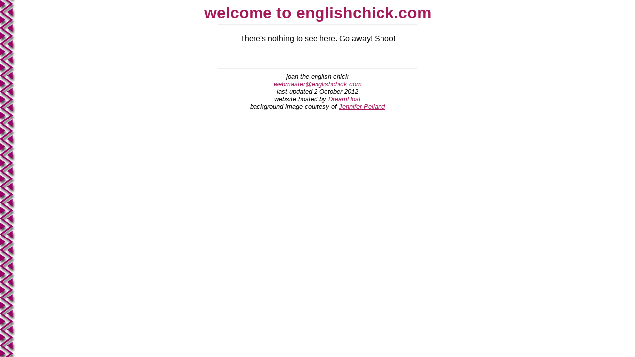

--- FILE ---
content_type: text/html
request_url: http://www.englishchick.com/
body_size: 1479
content:
<html><head><title>EnglishChick.com Table of Contents</title>
<link REL=stylesheet HREF="main.css" TYPE="text/css">
</head>
<body style="background: white url(gifs/joanbg.gif); background-repeat:repeat-y">
<h1 class="textafter">welcome to englishchick.com</h1>
<hr width=400><P>
<center>
<table width=90% border=0>
<td>
<center>There's nothing to see here. Go away! Shoo!</center>
<!--
Originally designed as one geek's personal site (<a href="joan.htm">who is Joan the English Chick?</a>), this site has, as so often happens, evolved beyond its original purpose. Yes, there are still some pages about my personal interests and hobbies (particularly <a href="grammar/">grammar</a>). Yes, there are still the obligatory <a href="fufus/">cat pictures</a>. But this site is now primarily dedicated to my two kids. Sad but true. ;)</center>
<P>
<h2>The Kids</h2>
<center><font size=-1>click a name for more pix, stats, etc.!</font></center>
<P>
<table width=95% border=0>
<tr><td><a href="isaac/index.htm"><img src="ruth/nov07/nov24_7.jpg" 
align=left><b>Isaac</b></a> was born June 11, 2003, and is at this writing 
five and a half. He's loving kindergarten!<br clear=all>
<td><a href="ruth/index.htm"><img src="ruth/nov07/nov30_5.jpg" 
align=left><b>Ruth</b></a> was born March 24, 2006, and is at this writing 
two and a half. She's running, climbing, talking a mile a minute, and 
learning how to use a computer mouse.</table>
<P>
</dl>
<h2>Everything Else</h2>
<dl>
<dt><b>Pictures</b>
<dd>In May 2004, Isaac and I were at City Hall in Cambridge, Massachusetts, when the first same-sex marriage applications in the United States were accepted.<br>
<A href="gaymarry/">Pictures of the ceremonies and celebrations</a> | <a href="dec02trip/">My December 2002 trip to Japan and Hawaii</a> | <a href="fufus/">Cats</a>
<P>
<dt><b>About Me</b>
<dd><a href="joan.htm">Who I am</a> | <a href="joan.htm#engchick">What's an English Chick?</a> | <a href="resume.htm">My Resume</a> | <a href="http://chlaal.livejournal.com" target="new">My LiveJournal</a>
<P>
<dt><b>English-Chick-type stuff</b>
<dd><a href="grammar/" target="new">Grammar Lessons</a> | <a href="books.htm">Book Reviews</a> | <a href="badfic/" target="new">Bad Fanfic! No Biscuit! &nbsp;<img src="gifs/badfanfic.gif"></a>
<P>
-->
<!--<dt><b>Miscellaneous:</b>
<dd><a href="mylinks.htm">Stuff I've written on other sites</a> | <a href="friends.htm">My friends</a> | <a href="links.htm">My favorite links</a>
</dl>
</table>-->
<center>
<P>
<!-- <a href="http://www.plaidder.com/wof/" target="new"><img src="gifs/lythril2.gif" align=top alt="Don't blame me, I voted for Lythril!"></a>
-->
<br clear=all>
<hr width=400>
<address>
joan the english chick<br>
<a href="mailto:webmaster@englishchick.com">webmaster@englishchick.com</a><br>
last updated 2 October 2012<br>
website hosted by <a href="http://www.dreamhost.com" target="new">DreamHost</a><br>
background image courtesy of <a href="http://www.jenniferpelland.com" target="new">Jennifer Pelland</a>
</address>
</table>
</center>
</body>
</html>


--- FILE ---
content_type: text/css
request_url: http://www.englishchick.com/main.css
body_size: 433
content:
<STYLE TYPE-"type/css">

<!--
BODY {background: #FFFFFF; font-family: arial,verdana}
A:link {color: #A5185A}
A:link IMG {border:0}
A:visited {color: #000099}
A:visited IMG {border:0}
a:hover {text-decoration:none}
A:active IMG {border:0}
H1 {color: #A5185A; text-align: center;font-family:arial}
H2 {color: #A5185A; text-align: center; line-height:120%;font-family:arial}
H3 {color: #A5185A; text-align: center; line-height:105%;font-family:arial}
H4 {color: #A5185A}
b {color: #A5185A}
td {font-family:arial}
ul {list-style-image: url("gifs/bullet.gif")}
dt {font-family: arial,verdana; font-weight:bold; color=#A5185A}
address {font-size:smaller}
.essay {text-indent: 2em}
.textafter {margin-bottom:-5px}
.explain {align:center; font-size: smaller}
.note {align:center; background-color:#A5185A; color:white}
b.bnote {background-color:#A5185A; font-weight: bold; color: white}
.toc {font-size:smaller}
-->

</STYLE> 
